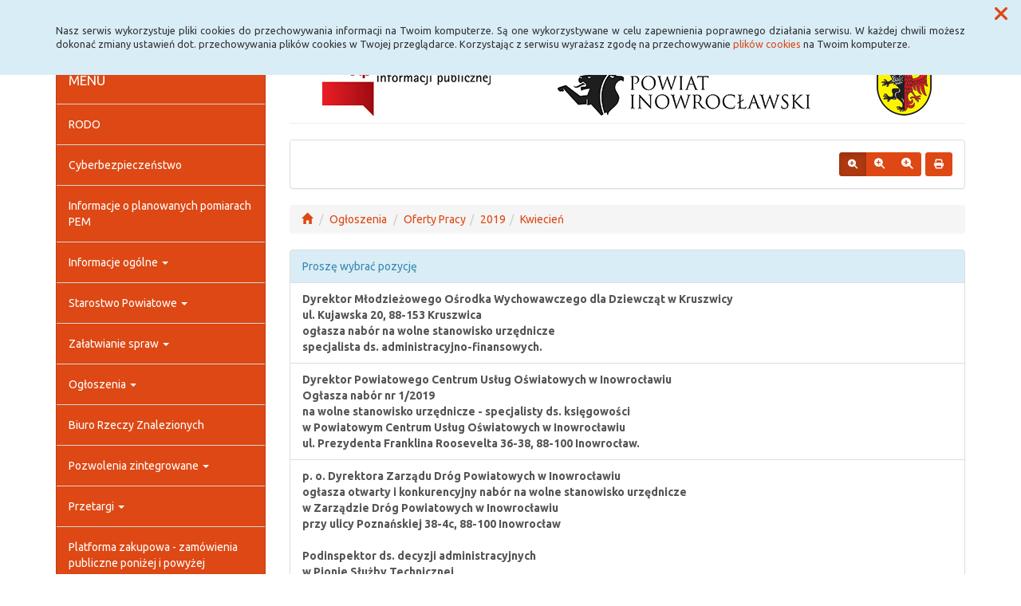

--- FILE ---
content_type: text/css
request_url: https://bip.inowroclaw.powiat.pl/css/style_tmp.css
body_size: 1425
content:
@charset "utf-8";
/*******************************************************
********************* ACCODIN BOX **********************
********************************************************/
.eDtmpAccBox{
	position:relative !important;
	width:100%;
}
.eDtmpAccBoxHeaderClose{
	/*-ms-transform: rotate(90deg);
    -webkit-transform: rotate(90deg);
    transform: rotate(90deg);
	left:0 !important;
	top:0 !important;
	bottom:0;
	position:absolute !important;*/
}
.eDtmpAccBox .eDtmpWrapper{
	overflow:hidden !important;
}
.eDtmpAccBox .ui-accordion-header{
	margin:0px !important;
}
.eDtmpAccBox .ui-accordion-header-active{
	/*background: rgb(247,247,247);
	background: -moz-linear-gradient(top,  rgb(247,247,247) 0%, rgb(246,246,246) 47%, rgb(224,224,224) 100%);
	background: -webkit-gradient(linear, left top, left bottom, color-stop(0%,rgb(247,247,247)), color-stop(47%,rgb(246,246,246)), color-stop(100%,rgb(224,224,224)));
	background: -webkit-linear-gradient(top,  rgb(247,247,247) 0%,rgb(246,246,246) 47%,rgb(224,224,224) 100%);
	background: -o-linear-gradient(top,  rgb(247,247,247) 0%,rgb(246,246,246) 47%,rgb(224,224,224) 100%);
	background: -ms-linear-gradient(top,  rgb(247,247,247) 0%,rgb(246,246,246) 47%,rgb(224,224,224) 100%);
	background: linear-gradient(top,  rgb(247,247,247) 0%,rgb(246,246,246) 47%,rgb(224,224,224) 100%);
	filter: progid:DXImageTransform.Microsoft.gradient( startColorstr='#f7f7f7', endColorstr='#e0e0e0',GradientType=0 );*/
	background: url("../js/lib_extension/jquery_ui/images/ui-bg_highlight-hard_75_e0e0e0_1x100.png") 50% 50% repeat-x #E0E0E0;
}
/*.eDtmpAccBox .eDtmpAccBoxProgressBx{
	background:url(../imgs/base/progress/loading1.gif) no-repeat;
	width:41px;
	height:39px;
	position:absolute;
	z-index:999;
    left:50%;
	top:50%;
	margin-left:-31px;
	margin-top:-29px;
	display:none;
}*/
/*******************************************************
**************************** TABS **********************
********************************************************/
.eDtmpTabBox{
	position:relative !important;
	min-height:400px;
}
.tabProgressBoxWrapp{
	border:1px dotted #aaaaaa;
	border-radius:4px;
}
.eDtmpTabBox .tabProgressBox{
	background:url(../imgs/base/progress/loading1.gif) no-repeat;
	width:41px;
	height:39px;
	position:absolute;
	z-index:999;
	left:50%;
	top:50%;
	margin-left:-20px;
	margin-top:-20px;
	display:none;
}
/*******************************************************
****************jQueryFileUploadMulti*******************
********************************************************/
.eDtmpJQFUmulti {
	margin-bottom:10px;
}
.eDtmpJQFUmulti .fileupload-buttonbar{
	margin:0px 0px 5px 0px;
}
.eDtmpJQFUmulti .fileupload-buttons button{
	margin-bottom:5px;
}
.eDtmpJQFUmulti .btn i{
	margin-right:5px;
	font-size:15px;
}
.eDtmpJQFUmulti .fileinput-button {
  position: relative;
  overflow: hidden;
  display: inline-block;
  margin-bottom:5px;
}
.eDtmpJQFUmulti .fileinput-button input {
  position: absolute;
  top: 0;
  right: 0;
  margin: 0;
  opacity: 0;
  -ms-filter: 'alpha(opacity=0)';
  font-size: 22px;
  direction: ltr;
  cursor: pointer;
}
.eDtmpJQFUmulti .fileupload-progress .progress{
	height:15px;
	margin:5px 0px 10px 0px;
}
.eDtmpJQFUmulti .fileupload-progress .progress-extended{
	font-weight:bold;
	font-size:1.1em;
}
.eDtmpJQFUmulti .JQFUmultieditFrmBox{
	display:none;
}
.eDtmpJQFUmulti .JQFUmultiDropZone{
	width:100%;
	min-height:100px;
	border:3px dashed #848484;
	box-sizing:border-box;
	margin:0px 0px 10px 0px;
	padding:35px 20px 35px 20px;
	text-align:center;
	font-size: 20px;
	color:#B1B1B1;	
}
.eDtmpJQFUmulti .filelist{
	width:100%;
	border-spacing:0px;
	border-collapse:collapse;
}
.eDtmpJQFUmulti .filelist tr:first-child td{
	border-top:1px dotted #848484;
}
.eDtmpJQFUmulti .filelist td{
	border-bottom:1px dotted #848484;
	padding:10px;
}
.eDtmpJQFUmulti .filelist .previewBox{
	width:10%;
	text-align:right;
}
.eDtmpJQFUmulti .filelist .nameBox .name{
	margin-right:5px;
	vertical-align:middle;
}
.eDtmpJQFUmulti .filelist td .progress{
	width:100px;
	height:10px;
	margin:10px 0px 0px 0px;
}
.eDtmpJQFUmulti .filelist td .error{
	margin:15px 0px 0px 0px;
	color:#FB0109;
}
.eDtmpJQFUmulti .filelist td.bttBox{
	text-align:right;
	width:200px;
}
.eDtmpJQFUmulti .filelist td.bttBox button{
	margin:0px 5px 5px 0px;
}
.eDtmpJQFUmulti .filelist .files audio,
.eDtmpJQFUmulti .filelist .files video {
  max-width: 300px;
}
@media (max-width: 767px) {
  	.eDtmpJQFUmulti .filelist .files audio,
	.eDtmpJQFUmulti .filelist .files video {
		max-width: 80px;
	}
}
@media screen and (max-width: 767px) {
	.eDcmsPageHeader img{
		display:none !important;
	}
}

--- FILE ---
content_type: application/javascript
request_url: https://bip.inowroclaw.powiat.pl/js/main-interface.js
body_size: 2624
content:
(function($){
    var methods = {
        init : function(options) {
        	return this.each(function() {
				var labMsg = options.msgLab;
				delete options.msgLab;
				var srwLanguage = serwis_lng;
				var rootDir = serwis_root;
				var mainWrapp = $(this);
				var mainId = mainWrapp.attr("id");
				var mainOpt = options;
				var mainServiceActions = {	
					wcag:function(){
						$.cookie('wcagMenu', 1, {expires: 1, path: serwis_root});
						var focusActions = {
							menu:function(){
								if($('#navbar-sidebar').length){
									if (window.matchMedia('(max-width: 767px)').matches){
										if($('.row-offcanvas').hasClass('active')){
											//alert('true');
											$('#navbar-sidebar ul li.eDcMainNode a:first').attr("tabindex",-1).focus();
										}else{
											//alert('false');
											$('.row-offcanvas').addClass('active');
											setTimeout(function(){
												$('#navbar-sidebar ul li.eDcMainNode a:first').attr("tabindex",-1).focus();
											}, 400);
										}
									}else{
										$('#navbar-sidebar ul li.eDcMainNode a:first').attr("tabindex",-1).focus();
									}
								}else{
									if(window.matchMedia('(max-width: 767px)').matches){
										$('#eDcTopMenu').click();
										$('#navbarHeader ul li a:first').attr("tabindex",-1).focus();
									}else{
										$('#navbarHeader ul li a:first').attr("tabindex",-1).focus();
									}
								}
							},
							search:function(){
								if($('.eDcMainSherch .eDcMSbigBox').css('display') != 'none'){
									if($('#eDcTopMenu').css('display') != 'none'){
										$('#eDcTopMenu').click();
									}
									$('#eDcMSinp-big').attr("tabindex",-1).focus();
								}
								if($('.eDcMainSherch .eDcMSsmallBox').css('display') != 'none'){
									$('#eDcMSsmalBtt').dropdown('toggle');
									$('#eDcMSinp-small').attr("tabindex",-1).focus();
								}
							}
						}
						
						var keyAction = {
							9:function(e){//Tab
								var clickstep = $.cookie('wcagMenu');
								if(clickstep <= 4){
									if(clickstep <= 3){
										e.preventDefault();
									}
									$('#eDcmsWcagBox').show();
									$('#eDcmsWcagBox .eDcWcagLink').hide();
									$('#eDcmsWcagBox a#eDcWcag-'+clickstep).show().attr("tabindex",-1).focus();
									clickstep++;
									$.cookie('wcagMenu', clickstep, {expires: 1, path: serwis_root});
								}
							}
						}
						
						if($.cookie('healthMode') != undefined){
							var keyActionHelth = {
								72:function(e){//h (Shift + h)
									if(e.shiftKey){
										$(location).attr('href',rootDir+'glowna,1');
									}
								},
								67:function(e){//h (Shift + c)
									if(e.shiftKey){
										$('#eDcmsMainContentBox').attr("tabindex",-1).focus();
									}
								},
								70:function(e){//h (Shift + f)
									if(e.shiftKey){
										e.preventDefault();
										focusActions.search();
									}
								},
								77:function(e){//h (Shift + m)
									if(e.shiftKey){
										focusActions.menu();
									}
								}
							}
							keyAction = $.extend(keyAction, keyActionHelth);
							
							//obsługa przycisków menu
							document.getElementById("eDcTopMenu").addEventListener("focus", () => {
								document.getElementById("eDcTopMenu").style.borderColor = "yellow";
						  	});
							document.getElementById("eDcTopMenu").addEventListener("blur", () => {
								document.getElementById("eDcTopMenu").style.borderColor = "white";
						  	});
							
							document.getElementById("eDcOffCanvasBtt").addEventListener("focus", () => {
								document.getElementById("eDcOffCanvasBtt").style.borderColor = "yellow";
						  	});
							document.getElementById("eDcOffCanvasBtt").addEventListener("blur", () => {
								document.getElementById("eDcOffCanvasBtt").style.borderColor = "white";
						  	});
						}
						
						$("#eDcmsWcagBox a#eDcWcag-1").click(function(){
							$('#eDcmsWcagBox').hide();
							focusActions.menu();
							$.cookie('wcagMenu', 10, {expires: 1, path: serwis_root});
						});
						$("#eDcmsWcagBox a#eDcWcag-2").click(function(){
							$('#eDcmsWcagBox').hide();
							$('#eDcmsMainContentBox').attr("tabindex",-1).focus();
							$.cookie('wcagMenu', 10, {expires: 1, path: serwis_root});
						});
						$("#eDcmsWcagBox a#eDcWcag-3").click(function(){
							if($.cookie('healthMode') === undefined){
								$.cookie('healthMode', 1, {expires: 1, path: serwis_root});
								location.reload();
							}else{
								$.removeCookie('healthMode', { path: serwis_root });
								location.reload();
							}
						});
						
						$(window).keydown(function(e){
							var keyCode = e.keyCode;
							if(typeof keyAction[keyCode] === 'function'){
								keyAction[keyCode](e);
							}
						}).on('mousedown',function(){
							if($.cookie('wcagMenu') != 1){
								$.cookie('wcagMenu', 1, {expires: 1, path: serwis_root});
								$('#eDcmsWcagBox').hide();
								$('#eDcmsWcagBox .eDcWcagLink').hide();
							}
						});
					},
					compatibilityTest:function(){
						Modernizr.on('cookies', function(result){
							if(!result) {
								$(location).attr('href', rootDir + 'error_cookie');
							}
						});
					},
					caseSerch: function(){
						if($('#eDcCaseSherch')){
							$('#eDcCaseSherch button#eDcsBtt-'+mainOpt.pageId).click(function(){
								var lnk = $('#eDcCaseSherch').data('link');
								var serchVal = $('#eDcCaseSherch input').val();
								$.cookie('searchCase', serchVal, {expires: 1, path: serwis_root});
								$(location).attr('href', lnk); 
                            });
						}
					},
					mainSerch: function(){
						$('.eDcMainSherch button.eDcMainSherchBtt').click(function(){
							var serchVal = $('#eDcMSinp-'+$(this).data("type")).val();
							$.cookie('searchMain', serchVal, {expires: 1, path: serwis_root});
						});
						$('#eDcMSsmallDd').on('hide.bs.dropdown', function () {
						  	var serchVal = $('#eDcMSinp-small').val();
							$.cookie('searchMain', serchVal, {expires: 1, path: serwis_root});
						})
						
					},
					fontResize:function(){
						if(mainOpt.fontResize != 0){
							$('#eDcFontSizeBox .eDcfDefoult').click(function(){
								$.removeCookie('fontResize', { path: serwis_root });
								$('#eDcmsMainContentBox').removeClass('eDcFontSizeMedium');
								$('#eDcmsMainContentBox').removeClass('eDcFontSizeBig');
								$('#eDcFontSizeBox .eDcfDefoult').addClass('active'); 
								$('#eDcFontSizeBox .eDcfMedium').removeClass('active');
								$('#eDcFontSizeBox .eDcfBig').removeClass('active');
							});	
							$('#eDcFontSizeBox .eDcfMedium').click(function(){
								$.cookie('fontResize', 'eDcFontSizeMedium', {expires: 1, path: serwis_root});
								$('#eDcmsMainContentBox').removeClass('eDcFontSizeBig');
								$('#eDcmsMainContentBox').addClass('eDcFontSizeMedium');
								$('#eDcFontSizeBox .eDcfDefoult').removeClass('active');
								$('#eDcFontSizeBox .eDcfBig').removeClass('active');
							    $('#eDcFontSizeBox .eDcfMedium').addClass('active');
							});	
							$('#eDcFontSizeBox .eDcfBig').click(function(){
								$.cookie('fontResize', 'eDcFontSizeBig', {expires: 1, path: serwis_root});
								$('#eDcmsMainContentBox').removeClass('eDcFontSizeMedium');
								$('#eDcmsMainContentBox').addClass('eDcFontSizeBig');
								$('#eDcFontSizeBox .eDcfDefoult').removeClass('active');
								$('#eDcFontSizeBox .eDcfMedium').removeClass('active'); 
								$('#eDcFontSizeBox .eDcfBig').addClass('active');
							});	
						}
					},
					printBox:function(){
						$('#eDcmsPrintBoxBtt').click(function(){
							var html = $('#eDcmsMainContentBox').clone().find("script,noscript,style").remove().end().html();
							$(html).printThis({
								importCSS: false,
								loadCSS: rootDir+'css/css_extension/bootstrap/css/default/bootstrap.min.css'
							}); 
						});
					},
					healthPanel:function(){
						if(mainOpt.healthPanel != 0){
							$(".eDcmsHealthPanelBtt").click(function(){
							   	if($.cookie('healthMode') == undefined){
								  	$.cookie('healthMode', 1, {expires: 1, path: serwis_root});
									location.reload();
							   	}else{
									$.removeCookie('healthMode', { path: serwis_root });
									location.reload();
								}
                            });
						}
					},
					migPanel:function(){
						if(mainOpt.migPanel != 0){
							$(".eDcmsMigPanelBtt").click(function(){
								window.open($("#eDcmsMigPanel").attr('data-href'), '_blank');
                            });
						}
					},
					offcanvas:function(){
						$(document).ready(function () {
							$('[data-toggle="offcanvas"]').click(function () {
								$('.row-offcanvas').toggleClass('active');
							});
						});
					},
					renderService:function(options){
						mainServiceActions.wcag();
						mainServiceActions.compatibilityTest();
						mainServiceActions.caseSerch();
						mainServiceActions.mainSerch();
						mainServiceActions.fontResize();
						mainServiceActions.printBox();
						mainServiceActions.healthPanel();
						mainServiceActions.migPanel();
						mainServiceActions.offcanvas();
						
						//aktywacja bootstrap tooltip
						$(".eDcmsTooltip").tooltip();
					}
				}
				mainServiceActions.renderService(mainOpt);
			});
		},
		popup : function(options) {
			var popUp = $(this);
			var cookieName = popUp.data('name');
			if($.cookie(cookieName) == undefined){
				popUp.fadeIn('100');
			}
			$("#eDcPopupBoxCloseBtt").click(function(){
                popUp.fadeOut('300');
				$.cookie(cookieName, 1, { expires: 3065,path: serwis_root});
            });
		}
	}
	$.fn.edMainService = function(methodOrOptions, options, internalMethod) {
		var mainoptions = {
				msgLab: jsDictionary,
			}
		if (methods[methodOrOptions]){
			arguments[1] = $.extend(arguments[1], mainoptions);
        	return methods[ methodOrOptions ].apply( this, Array.prototype.slice.call(arguments, 1));
        }else if ( typeof methodOrOptions === 'object' || ! methodOrOptions ){
				methodOrOptions = $.extend(mainoptions, methodOrOptions);
            	return methods.init.apply( this, arguments );
        }else{
        	alert('Method "' + methodOrOptions + '" does not exist on jQuery.edMainService');
        }    
    };
})( jQuery );